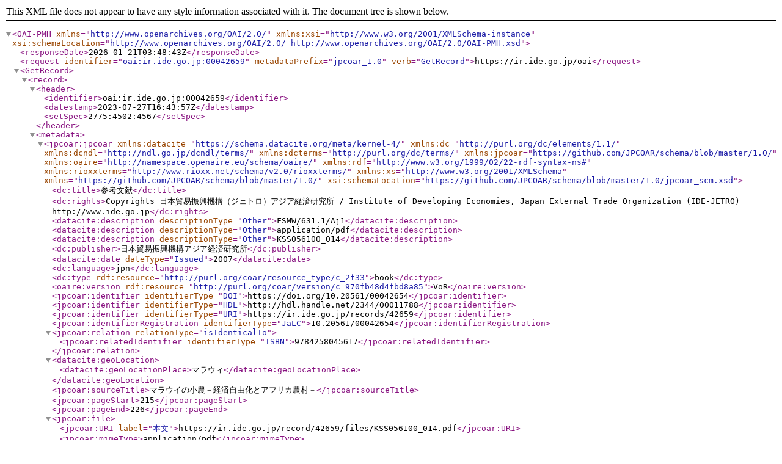

--- FILE ---
content_type: text/xml; charset=utf-8
request_url: https://ir.ide.go.jp/oai?verb=GetRecord&metadataPrefix=jpcoar_1.0&identifier=oai:ir.ide.go.jp:00042659
body_size: 1417
content:
<?xml version='1.0' encoding='UTF-8'?>
<OAI-PMH xmlns="http://www.openarchives.org/OAI/2.0/" xmlns:xsi="http://www.w3.org/2001/XMLSchema-instance" xsi:schemaLocation="http://www.openarchives.org/OAI/2.0/ http://www.openarchives.org/OAI/2.0/OAI-PMH.xsd">
  <responseDate>2026-01-21T03:48:43Z</responseDate>
  <request identifier="oai:ir.ide.go.jp:00042659" metadataPrefix="jpcoar_1.0" verb="GetRecord">https://ir.ide.go.jp/oai</request>
  <GetRecord>
    <record>
      <header>
        <identifier>oai:ir.ide.go.jp:00042659</identifier>
        <datestamp>2023-07-27T16:43:57Z</datestamp>
        <setSpec>2775:4502:4567</setSpec>
      </header>
      <metadata>
        <jpcoar:jpcoar xmlns:datacite="https://schema.datacite.org/meta/kernel-4/" xmlns:dc="http://purl.org/dc/elements/1.1/" xmlns:dcndl="http://ndl.go.jp/dcndl/terms/" xmlns:dcterms="http://purl.org/dc/terms/" xmlns:jpcoar="https://github.com/JPCOAR/schema/blob/master/1.0/" xmlns:oaire="http://namespace.openaire.eu/schema/oaire/" xmlns:rdf="http://www.w3.org/1999/02/22-rdf-syntax-ns#" xmlns:rioxxterms="http://www.rioxx.net/schema/v2.0/rioxxterms/" xmlns:xs="http://www.w3.org/2001/XMLSchema" xmlns="https://github.com/JPCOAR/schema/blob/master/1.0/" xsi:schemaLocation="https://github.com/JPCOAR/schema/blob/master/1.0/jpcoar_scm.xsd">
          <dc:title>参考文献</dc:title>
          <dc:rights>Copyrights 日本貿易振興機構（ジェトロ）アジア経済研究所 / Institute of Developing Economies, Japan External Trade Organization (IDE-JETRO) http://www.ide.go.jp</dc:rights>
          <datacite:description descriptionType="Other">FSMW/631.1/Aj1</datacite:description>
          <datacite:description descriptionType="Other">application/pdf</datacite:description>
          <datacite:description descriptionType="Other">KSS056100_014</datacite:description>
          <dc:publisher>日本貿易振興機構アジア経済研究所</dc:publisher>
          <datacite:date dateType="Issued">2007</datacite:date>
          <dc:language>jpn</dc:language>
          <dc:type rdf:resource="http://purl.org/coar/resource_type/c_2f33">book</dc:type>
          <oaire:version rdf:resource="http://purl.org/coar/version/c_970fb48d4fbd8a85">VoR</oaire:version>
          <jpcoar:identifier identifierType="DOI">https://doi.org/10.20561/00042654</jpcoar:identifier>
          <jpcoar:identifier identifierType="HDL">http://hdl.handle.net/2344/00011788</jpcoar:identifier>
          <jpcoar:identifier identifierType="URI">https://ir.ide.go.jp/records/42659</jpcoar:identifier>
          <jpcoar:identifierRegistration identifierType="JaLC">10.20561/00042654</jpcoar:identifierRegistration>
          <jpcoar:relation relationType="isIdenticalTo">
            <jpcoar:relatedIdentifier identifierType="ISBN">9784258045617</jpcoar:relatedIdentifier>
          </jpcoar:relation>
          <datacite:geoLocation>
            <datacite:geoLocationPlace>マラウィ</datacite:geoLocationPlace>
          </datacite:geoLocation>
          <jpcoar:sourceTitle>マラウイの小農－経済自由化とアフリカ農村－</jpcoar:sourceTitle>
          <jpcoar:pageStart>215</jpcoar:pageStart>
          <jpcoar:pageEnd>226</jpcoar:pageEnd>
          <jpcoar:file>
            <jpcoar:URI label="本文">https://ir.ide.go.jp/record/42659/files/KSS056100_014.pdf</jpcoar:URI>
            <jpcoar:mimeType>application/pdf</jpcoar:mimeType>
            <jpcoar:extent>2.4 MB</jpcoar:extent>
            <datacite:date dateType="Available">2012-01-01</datacite:date>
          </jpcoar:file>
        </jpcoar:jpcoar>
      </metadata>
    </record>
  </GetRecord>
</OAI-PMH>
